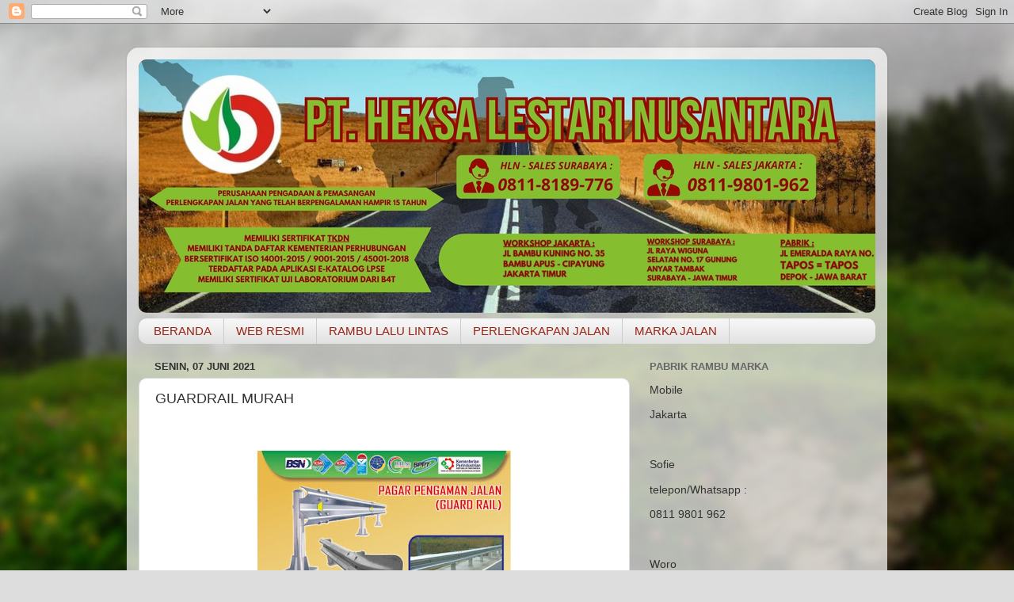

--- FILE ---
content_type: text/html; charset=UTF-8
request_url: http://www.pabrikrambu.com/2021/06/guardrail-murah.html
body_size: 14254
content:
<!DOCTYPE html>
<html class='v2' dir='ltr' lang='id' xmlns='http://www.w3.org/1999/xhtml' xmlns:b='http://www.google.com/2005/gml/b' xmlns:data='http://www.google.com/2005/gml/data' xmlns:expr='http://www.google.com/2005/gml/expr'>
<head>
<link href='https://www.blogger.com/static/v1/widgets/335934321-css_bundle_v2.css' rel='stylesheet' type='text/css'/>
<meta charset='utf-8'/>
<meta content='text/html; charset=UTF-8' http-equiv='Content-Type'/>
<meta content='blogger' name='generator'/>
<link href='http://www.pabrikrambu.com/favicon.ico' rel='icon' type='image/x-icon'/>
<link href='http://www.pabrikrambu.com/2021/06/guardrail-murah.html' rel='canonical'/>
<link href='http://www.pabrikrambu.com/feeds/posts/default' rel='alternate' title='Pabrik Rambu - Atom' type='application/atom+xml'/>
<link href='http://www.pabrikrambu.com/feeds/posts/default?alt=rss' rel='alternate' title='Pabrik Rambu - RSS' type='application/rss+xml'/>
<link href='http://www.blogger.com/feeds/8849699438635203713/posts/default' rel='alternate' title='Pabrik Rambu - Atom' type='application/atom+xml'/>
<link href='http://www.blogger.com/openid-server.g' rel='openid.server'/>
<link href='http://www.pabrikrambu.com/' rel='openid.delegate'/>
<link href='https://blogger.googleusercontent.com/img/b/R29vZ2xl/AVvXsEjvO_TN5VZ3f77zuRyqCNLC6C0f2qvXG9QRpbMqN0wbZJgAatposu8sLXjJkPAyytMYWr3T5bQlI594BLtcve-riKEr10IAMlvd1fnTuHHuRAbHhi-rBT-ftgm-kpbUkPTh2SUsPG4YS00/s72-c/guadrail.jpeg' rel='image_src'/>
<meta content='GUARDRAIL MURAH - Pabrik Rambu' name='description'/>
<title>GUARDRAIL MURAH | Pabrik Rambu</title>
<meta content='index,follow' name='robots'/>
<style id='page-skin-1' type='text/css'><!--
/*-----------------------------------------------
Blogger Template Style
Name:     Picture Window
Designer: Blogger
URL:      www.blogger.com
----------------------------------------------- */
/* Variable definitions
====================
<Variable name="keycolor" description="Main Color" type="color" default="#1a222a"/>
<Variable name="body.background" description="Body Background" type="background"
color="#dddddd" default="#111111 url(//themes.googleusercontent.com/image?id=1OACCYOE0-eoTRTfsBuX1NMN9nz599ufI1Jh0CggPFA_sK80AGkIr8pLtYRpNUKPmwtEa) repeat-x fixed top center"/>
<Group description="Page Text" selector="body">
<Variable name="body.font" description="Font" type="font"
default="normal normal 15px Arial, Tahoma, Helvetica, FreeSans, sans-serif"/>
<Variable name="body.text.color" description="Text Color" type="color" default="#333333"/>
</Group>
<Group description="Backgrounds" selector=".body-fauxcolumns-outer">
<Variable name="body.background.color" description="Outer Background" type="color" default="#296695"/>
<Variable name="header.background.color" description="Header Background" type="color" default="transparent"/>
<Variable name="post.background.color" description="Post Background" type="color" default="#ffffff"/>
</Group>
<Group description="Links" selector=".main-outer">
<Variable name="link.color" description="Link Color" type="color" default="#336699"/>
<Variable name="link.visited.color" description="Visited Color" type="color" default="#6699cc"/>
<Variable name="link.hover.color" description="Hover Color" type="color" default="#33aaff"/>
</Group>
<Group description="Blog Title" selector=".header h1">
<Variable name="header.font" description="Title Font" type="font"
default="normal normal 36px Arial, Tahoma, Helvetica, FreeSans, sans-serif"/>
<Variable name="header.text.color" description="Text Color" type="color" default="#ffffff" />
</Group>
<Group description="Tabs Text" selector=".tabs-inner .widget li a">
<Variable name="tabs.font" description="Font" type="font"
default="normal normal 15px Arial, Tahoma, Helvetica, FreeSans, sans-serif"/>
<Variable name="tabs.text.color" description="Text Color" type="color" default="#ffffff"/>
<Variable name="tabs.selected.text.color" description="Selected Color" type="color" default="#992211"/>
</Group>
<Group description="Tabs Background" selector=".tabs-outer .PageList">
<Variable name="tabs.background.color" description="Background Color" type="color" default="transparent"/>
<Variable name="tabs.selected.background.color" description="Selected Color" type="color" default="transparent"/>
<Variable name="tabs.separator.color" description="Separator Color" type="color" default="transparent"/>
</Group>
<Group description="Post Title" selector="h3.post-title, .comments h4">
<Variable name="post.title.font" description="Title Font" type="font"
default="normal normal 18px Arial, Tahoma, Helvetica, FreeSans, sans-serif"/>
</Group>
<Group description="Date Header" selector=".date-header">
<Variable name="date.header.color" description="Text Color" type="color" default="#333333"/>
</Group>
<Group description="Post" selector=".post">
<Variable name="post.footer.text.color" description="Footer Text Color" type="color" default="#999999"/>
<Variable name="post.border.color" description="Border Color" type="color" default="#dddddd"/>
</Group>
<Group description="Gadgets" selector="h2">
<Variable name="widget.title.font" description="Title Font" type="font"
default="bold normal 13px Arial, Tahoma, Helvetica, FreeSans, sans-serif"/>
<Variable name="widget.title.text.color" description="Title Color" type="color" default="#888888"/>
</Group>
<Group description="Footer" selector=".footer-outer">
<Variable name="footer.text.color" description="Text Color" type="color" default="#cccccc"/>
<Variable name="footer.widget.title.text.color" description="Gadget Title Color" type="color" default="#aaaaaa"/>
</Group>
<Group description="Footer Links" selector=".footer-outer">
<Variable name="footer.link.color" description="Link Color" type="color" default="#99ccee"/>
<Variable name="footer.link.visited.color" description="Visited Color" type="color" default="#77aaee"/>
<Variable name="footer.link.hover.color" description="Hover Color" type="color" default="#33aaff"/>
</Group>
<Variable name="content.margin" description="Content Margin Top" type="length" default="20px" min="0" max="100px"/>
<Variable name="content.padding" description="Content Padding" type="length" default="0" min="0" max="100px"/>
<Variable name="content.background" description="Content Background" type="background"
default="transparent none repeat scroll top left"/>
<Variable name="content.border.radius" description="Content Border Radius" type="length" default="0" min="0" max="100px"/>
<Variable name="content.shadow.spread" description="Content Shadow Spread" type="length" default="0" min="0" max="100px"/>
<Variable name="header.padding" description="Header Padding" type="length" default="0" min="0" max="100px"/>
<Variable name="header.background.gradient" description="Header Gradient" type="url"
default="none"/>
<Variable name="header.border.radius" description="Header Border Radius" type="length" default="0" min="0" max="100px"/>
<Variable name="main.border.radius.top" description="Main Border Radius" type="length" default="20px" min="0" max="100px"/>
<Variable name="footer.border.radius.top" description="Footer Border Radius Top" type="length" default="0" min="0" max="100px"/>
<Variable name="footer.border.radius.bottom" description="Footer Border Radius Bottom" type="length" default="20px" min="0" max="100px"/>
<Variable name="region.shadow.spread" description="Main and Footer Shadow Spread" type="length" default="3px" min="0" max="100px"/>
<Variable name="region.shadow.offset" description="Main and Footer Shadow Offset" type="length" default="1px" min="-50px" max="50px"/>
<Variable name="tabs.background.gradient" description="Tab Background Gradient" type="url" default="none"/>
<Variable name="tab.selected.background.gradient" description="Selected Tab Background" type="url"
default="url(https://resources.blogblog.com/blogblog/data/1kt/transparent/white80.png)"/>
<Variable name="tab.background" description="Tab Background" type="background"
default="transparent url(https://resources.blogblog.com/blogblog/data/1kt/transparent/black50.png) repeat scroll top left"/>
<Variable name="tab.border.radius" description="Tab Border Radius" type="length" default="10px" min="0" max="100px"/>
<Variable name="tab.first.border.radius" description="First Tab Border Radius" type="length" default="10px" min="0" max="100px"/>
<Variable name="tabs.border.radius" description="Tabs Border Radius" type="length" default="0" min="0" max="100px"/>
<Variable name="tabs.spacing" description="Tab Spacing" type="length" default=".25em" min="0" max="10em"/>
<Variable name="tabs.margin.bottom" description="Tab Margin Bottom" type="length" default="0" min="0" max="100px"/>
<Variable name="tabs.margin.sides" description="Tab Margin Sides" type="length" default="20px" min="0" max="100px"/>
<Variable name="main.background" description="Main Background" type="background"
default="transparent url(https://resources.blogblog.com/blogblog/data/1kt/transparent/white80.png) repeat scroll top left"/>
<Variable name="main.padding.sides" description="Main Padding Sides" type="length" default="20px" min="0" max="100px"/>
<Variable name="footer.background" description="Footer Background" type="background"
default="transparent url(https://resources.blogblog.com/blogblog/data/1kt/transparent/black50.png) repeat scroll top left"/>
<Variable name="post.margin.sides" description="Post Margin Sides" type="length" default="-20px" min="-50px" max="50px"/>
<Variable name="post.border.radius" description="Post Border Radius" type="length" default="5px" min="0" max="100px"/>
<Variable name="widget.title.text.transform" description="Widget Title Text Transform" type="string" default="uppercase"/>
<Variable name="mobile.background.overlay" description="Mobile Background Overlay" type="string"
default="transparent none repeat scroll top left"/>
<Variable name="startSide" description="Side where text starts in blog language" type="automatic" default="left"/>
<Variable name="endSide" description="Side where text ends in blog language" type="automatic" default="right"/>
*/
/* Content
----------------------------------------------- */
body {
font: normal normal 15px Arial, Tahoma, Helvetica, FreeSans, sans-serif;
color: #333333;
background: #dddddd url(//themes.googleusercontent.com/image?id=1fupio4xM9eVxyr-k5QC5RiCJlYR35r9dXsp63RKsKt64v33poi2MvnjkX_1MULBY8BsT) repeat-x fixed bottom center;
}
html body .region-inner {
min-width: 0;
max-width: 100%;
width: auto;
}
.content-outer {
font-size: 90%;
}
a:link {
text-decoration:none;
color: #992211;
}
a:visited {
text-decoration:none;
color: #771100;
}
a:hover {
text-decoration:underline;
color: #cc4411;
}
.content-outer {
background: transparent url(https://resources.blogblog.com/blogblog/data/1kt/transparent/white80.png) repeat scroll top left;
-moz-border-radius: 15px;
-webkit-border-radius: 15px;
-goog-ms-border-radius: 15px;
border-radius: 15px;
-moz-box-shadow: 0 0 3px rgba(0, 0, 0, .15);
-webkit-box-shadow: 0 0 3px rgba(0, 0, 0, .15);
-goog-ms-box-shadow: 0 0 3px rgba(0, 0, 0, .15);
box-shadow: 0 0 3px rgba(0, 0, 0, .15);
margin: 30px auto;
}
.content-inner {
padding: 15px;
}
/* Header
----------------------------------------------- */
.header-outer {
background: #992211 url(https://resources.blogblog.com/blogblog/data/1kt/transparent/header_gradient_shade.png) repeat-x scroll top left;
_background-image: none;
color: #ffffff;
-moz-border-radius: 10px;
-webkit-border-radius: 10px;
-goog-ms-border-radius: 10px;
border-radius: 10px;
}
.Header img, .Header #header-inner {
-moz-border-radius: 10px;
-webkit-border-radius: 10px;
-goog-ms-border-radius: 10px;
border-radius: 10px;
}
.header-inner .Header .titlewrapper,
.header-inner .Header .descriptionwrapper {
padding-left: 30px;
padding-right: 30px;
}
.Header h1 {
font: normal normal 36px Arial, Tahoma, Helvetica, FreeSans, sans-serif;
text-shadow: 1px 1px 3px rgba(0, 0, 0, 0.3);
}
.Header h1 a {
color: #ffffff;
}
.Header .description {
font-size: 130%;
}
/* Tabs
----------------------------------------------- */
.tabs-inner {
margin: .5em 0 0;
padding: 0;
}
.tabs-inner .section {
margin: 0;
}
.tabs-inner .widget ul {
padding: 0;
background: #f5f5f5 url(https://resources.blogblog.com/blogblog/data/1kt/transparent/tabs_gradient_shade.png) repeat scroll bottom;
-moz-border-radius: 10px;
-webkit-border-radius: 10px;
-goog-ms-border-radius: 10px;
border-radius: 10px;
}
.tabs-inner .widget li {
border: none;
}
.tabs-inner .widget li a {
display: inline-block;
padding: .5em 1em;
margin-right: 0;
color: #992211;
font: normal normal 15px Arial, Tahoma, Helvetica, FreeSans, sans-serif;
-moz-border-radius: 0 0 0 0;
-webkit-border-top-left-radius: 0;
-webkit-border-top-right-radius: 0;
-goog-ms-border-radius: 0 0 0 0;
border-radius: 0 0 0 0;
background: transparent none no-repeat scroll top left;
border-right: 1px solid #cccccc;
}
.tabs-inner .widget li:first-child a {
padding-left: 1.25em;
-moz-border-radius-topleft: 10px;
-moz-border-radius-bottomleft: 10px;
-webkit-border-top-left-radius: 10px;
-webkit-border-bottom-left-radius: 10px;
-goog-ms-border-top-left-radius: 10px;
-goog-ms-border-bottom-left-radius: 10px;
border-top-left-radius: 10px;
border-bottom-left-radius: 10px;
}
.tabs-inner .widget li.selected a,
.tabs-inner .widget li a:hover {
position: relative;
z-index: 1;
background: #ffffff url(https://resources.blogblog.com/blogblog/data/1kt/transparent/tabs_gradient_shade.png) repeat scroll bottom;
color: #000000;
-moz-box-shadow: 0 0 0 rgba(0, 0, 0, .15);
-webkit-box-shadow: 0 0 0 rgba(0, 0, 0, .15);
-goog-ms-box-shadow: 0 0 0 rgba(0, 0, 0, .15);
box-shadow: 0 0 0 rgba(0, 0, 0, .15);
}
/* Headings
----------------------------------------------- */
h2 {
font: bold normal 13px Arial, Tahoma, Helvetica, FreeSans, sans-serif;
text-transform: uppercase;
color: #666666;
margin: .5em 0;
}
/* Main
----------------------------------------------- */
.main-outer {
background: transparent none repeat scroll top center;
-moz-border-radius: 0 0 0 0;
-webkit-border-top-left-radius: 0;
-webkit-border-top-right-radius: 0;
-webkit-border-bottom-left-radius: 0;
-webkit-border-bottom-right-radius: 0;
-goog-ms-border-radius: 0 0 0 0;
border-radius: 0 0 0 0;
-moz-box-shadow: 0 0 0 rgba(0, 0, 0, .15);
-webkit-box-shadow: 0 0 0 rgba(0, 0, 0, .15);
-goog-ms-box-shadow: 0 0 0 rgba(0, 0, 0, .15);
box-shadow: 0 0 0 rgba(0, 0, 0, .15);
}
.main-inner {
padding: 15px 5px 20px;
}
.main-inner .column-center-inner {
padding: 0 0;
}
.main-inner .column-left-inner {
padding-left: 0;
}
.main-inner .column-right-inner {
padding-right: 0;
}
/* Posts
----------------------------------------------- */
h3.post-title {
margin: 0;
font: normal normal 18px Arial, Tahoma, Helvetica, FreeSans, sans-serif;
}
.comments h4 {
margin: 1em 0 0;
font: normal normal 18px Arial, Tahoma, Helvetica, FreeSans, sans-serif;
}
.date-header span {
color: #333333;
}
.post-outer {
background-color: #ffffff;
border: solid 1px #dddddd;
-moz-border-radius: 10px;
-webkit-border-radius: 10px;
border-radius: 10px;
-goog-ms-border-radius: 10px;
padding: 15px 20px;
margin: 0 -20px 20px;
}
.post-body {
line-height: 1.4;
font-size: 110%;
position: relative;
}
.post-header {
margin: 0 0 1.5em;
color: #999999;
line-height: 1.6;
}
.post-footer {
margin: .5em 0 0;
color: #999999;
line-height: 1.6;
}
#blog-pager {
font-size: 140%
}
#comments .comment-author {
padding-top: 1.5em;
border-top: dashed 1px #ccc;
border-top: dashed 1px rgba(128, 128, 128, .5);
background-position: 0 1.5em;
}
#comments .comment-author:first-child {
padding-top: 0;
border-top: none;
}
.avatar-image-container {
margin: .2em 0 0;
}
/* Comments
----------------------------------------------- */
.comments .comments-content .icon.blog-author {
background-repeat: no-repeat;
background-image: url([data-uri]);
}
.comments .comments-content .loadmore a {
border-top: 1px solid #cc4411;
border-bottom: 1px solid #cc4411;
}
.comments .continue {
border-top: 2px solid #cc4411;
}
/* Widgets
----------------------------------------------- */
.widget ul, .widget #ArchiveList ul.flat {
padding: 0;
list-style: none;
}
.widget ul li, .widget #ArchiveList ul.flat li {
border-top: dashed 1px #ccc;
border-top: dashed 1px rgba(128, 128, 128, .5);
}
.widget ul li:first-child, .widget #ArchiveList ul.flat li:first-child {
border-top: none;
}
.widget .post-body ul {
list-style: disc;
}
.widget .post-body ul li {
border: none;
}
/* Footer
----------------------------------------------- */
.footer-outer {
color:#eeeeee;
background: transparent url(https://resources.blogblog.com/blogblog/data/1kt/transparent/black50.png) repeat scroll top left;
-moz-border-radius: 10px 10px 10px 10px;
-webkit-border-top-left-radius: 10px;
-webkit-border-top-right-radius: 10px;
-webkit-border-bottom-left-radius: 10px;
-webkit-border-bottom-right-radius: 10px;
-goog-ms-border-radius: 10px 10px 10px 10px;
border-radius: 10px 10px 10px 10px;
-moz-box-shadow: 0 0 0 rgba(0, 0, 0, .15);
-webkit-box-shadow: 0 0 0 rgba(0, 0, 0, .15);
-goog-ms-box-shadow: 0 0 0 rgba(0, 0, 0, .15);
box-shadow: 0 0 0 rgba(0, 0, 0, .15);
}
.footer-inner {
padding: 10px 5px 20px;
}
.footer-outer a {
color: #ffffdd;
}
.footer-outer a:visited {
color: #cccc99;
}
.footer-outer a:hover {
color: #ffffff;
}
.footer-outer .widget h2 {
color: #bbbbbb;
}
/* Mobile
----------------------------------------------- */
html body.mobile {
height: auto;
}
html body.mobile {
min-height: 480px;
background-size: 100% auto;
}
.mobile .body-fauxcolumn-outer {
background: transparent none repeat scroll top left;
}
html .mobile .mobile-date-outer, html .mobile .blog-pager {
border-bottom: none;
background: transparent none repeat scroll top center;
margin-bottom: 10px;
}
.mobile .date-outer {
background: transparent none repeat scroll top center;
}
.mobile .header-outer, .mobile .main-outer,
.mobile .post-outer, .mobile .footer-outer {
-moz-border-radius: 0;
-webkit-border-radius: 0;
-goog-ms-border-radius: 0;
border-radius: 0;
}
.mobile .content-outer,
.mobile .main-outer,
.mobile .post-outer {
background: inherit;
border: none;
}
.mobile .content-outer {
font-size: 100%;
}
.mobile-link-button {
background-color: #992211;
}
.mobile-link-button a:link, .mobile-link-button a:visited {
color: #ffffff;
}
.mobile-index-contents {
color: #333333;
}
.mobile .tabs-inner .PageList .widget-content {
background: #ffffff url(https://resources.blogblog.com/blogblog/data/1kt/transparent/tabs_gradient_shade.png) repeat scroll bottom;
color: #000000;
}
.mobile .tabs-inner .PageList .widget-content .pagelist-arrow {
border-left: 1px solid #cccccc;
}

--></style>
<style id='template-skin-1' type='text/css'><!--
body {
min-width: 960px;
}
.content-outer, .content-fauxcolumn-outer, .region-inner {
min-width: 960px;
max-width: 960px;
_width: 960px;
}
.main-inner .columns {
padding-left: 0;
padding-right: 310px;
}
.main-inner .fauxcolumn-center-outer {
left: 0;
right: 310px;
/* IE6 does not respect left and right together */
_width: expression(this.parentNode.offsetWidth -
parseInt("0") -
parseInt("310px") + 'px');
}
.main-inner .fauxcolumn-left-outer {
width: 0;
}
.main-inner .fauxcolumn-right-outer {
width: 310px;
}
.main-inner .column-left-outer {
width: 0;
right: 100%;
margin-left: -0;
}
.main-inner .column-right-outer {
width: 310px;
margin-right: -310px;
}
#layout {
min-width: 0;
}
#layout .content-outer {
min-width: 0;
width: 800px;
}
#layout .region-inner {
min-width: 0;
width: auto;
}
body#layout div.add_widget {
padding: 8px;
}
body#layout div.add_widget a {
margin-left: 32px;
}
--></style>
<style>
    body {background-image:url(\/\/themes.googleusercontent.com\/image?id=1fupio4xM9eVxyr-k5QC5RiCJlYR35r9dXsp63RKsKt64v33poi2MvnjkX_1MULBY8BsT);}
    
@media (max-width: 200px) { body {background-image:url(\/\/themes.googleusercontent.com\/image?id=1fupio4xM9eVxyr-k5QC5RiCJlYR35r9dXsp63RKsKt64v33poi2MvnjkX_1MULBY8BsT&options=w200);}}
@media (max-width: 400px) and (min-width: 201px) { body {background-image:url(\/\/themes.googleusercontent.com\/image?id=1fupio4xM9eVxyr-k5QC5RiCJlYR35r9dXsp63RKsKt64v33poi2MvnjkX_1MULBY8BsT&options=w400);}}
@media (max-width: 800px) and (min-width: 401px) { body {background-image:url(\/\/themes.googleusercontent.com\/image?id=1fupio4xM9eVxyr-k5QC5RiCJlYR35r9dXsp63RKsKt64v33poi2MvnjkX_1MULBY8BsT&options=w800);}}
@media (max-width: 1200px) and (min-width: 801px) { body {background-image:url(\/\/themes.googleusercontent.com\/image?id=1fupio4xM9eVxyr-k5QC5RiCJlYR35r9dXsp63RKsKt64v33poi2MvnjkX_1MULBY8BsT&options=w1200);}}
/* Last tag covers anything over one higher than the previous max-size cap. */
@media (min-width: 1201px) { body {background-image:url(\/\/themes.googleusercontent.com\/image?id=1fupio4xM9eVxyr-k5QC5RiCJlYR35r9dXsp63RKsKt64v33poi2MvnjkX_1MULBY8BsT&options=w1600);}}
  </style>
<link href='https://www.blogger.com/dyn-css/authorization.css?targetBlogID=8849699438635203713&amp;zx=70083344-6126-4abe-876d-dc392571f7aa' media='none' onload='if(media!=&#39;all&#39;)media=&#39;all&#39;' rel='stylesheet'/><noscript><link href='https://www.blogger.com/dyn-css/authorization.css?targetBlogID=8849699438635203713&amp;zx=70083344-6126-4abe-876d-dc392571f7aa' rel='stylesheet'/></noscript>
<meta name='google-adsense-platform-account' content='ca-host-pub-1556223355139109'/>
<meta name='google-adsense-platform-domain' content='blogspot.com'/>

</head>
<body class='loading'>
<div class='navbar section' id='navbar' name='Navbar'><div class='widget Navbar' data-version='1' id='Navbar1'><script type="text/javascript">
    function setAttributeOnload(object, attribute, val) {
      if(window.addEventListener) {
        window.addEventListener('load',
          function(){ object[attribute] = val; }, false);
      } else {
        window.attachEvent('onload', function(){ object[attribute] = val; });
      }
    }
  </script>
<div id="navbar-iframe-container"></div>
<script type="text/javascript" src="https://apis.google.com/js/platform.js"></script>
<script type="text/javascript">
      gapi.load("gapi.iframes:gapi.iframes.style.bubble", function() {
        if (gapi.iframes && gapi.iframes.getContext) {
          gapi.iframes.getContext().openChild({
              url: 'https://www.blogger.com/navbar/8849699438635203713?po\x3d8168912788157651679\x26origin\x3dhttp://www.pabrikrambu.com',
              where: document.getElementById("navbar-iframe-container"),
              id: "navbar-iframe"
          });
        }
      });
    </script><script type="text/javascript">
(function() {
var script = document.createElement('script');
script.type = 'text/javascript';
script.src = '//pagead2.googlesyndication.com/pagead/js/google_top_exp.js';
var head = document.getElementsByTagName('head')[0];
if (head) {
head.appendChild(script);
}})();
</script>
</div></div>
<div class='body-fauxcolumns'>
<div class='fauxcolumn-outer body-fauxcolumn-outer'>
<div class='cap-top'>
<div class='cap-left'></div>
<div class='cap-right'></div>
</div>
<div class='fauxborder-left'>
<div class='fauxborder-right'></div>
<div class='fauxcolumn-inner'>
</div>
</div>
<div class='cap-bottom'>
<div class='cap-left'></div>
<div class='cap-right'></div>
</div>
</div>
</div>
<div class='content'>
<div class='content-fauxcolumns'>
<div class='fauxcolumn-outer content-fauxcolumn-outer'>
<div class='cap-top'>
<div class='cap-left'></div>
<div class='cap-right'></div>
</div>
<div class='fauxborder-left'>
<div class='fauxborder-right'></div>
<div class='fauxcolumn-inner'>
</div>
</div>
<div class='cap-bottom'>
<div class='cap-left'></div>
<div class='cap-right'></div>
</div>
</div>
</div>
<div class='content-outer'>
<div class='content-cap-top cap-top'>
<div class='cap-left'></div>
<div class='cap-right'></div>
</div>
<div class='fauxborder-left content-fauxborder-left'>
<div class='fauxborder-right content-fauxborder-right'></div>
<div class='content-inner'>
<header>
<div class='header-outer'>
<div class='header-cap-top cap-top'>
<div class='cap-left'></div>
<div class='cap-right'></div>
</div>
<div class='fauxborder-left header-fauxborder-left'>
<div class='fauxborder-right header-fauxborder-right'></div>
<div class='region-inner header-inner'>
<div class='header section' id='header' name='Tajuk'><div class='widget Header' data-version='1' id='Header1'>
<div id='header-inner'>
<a href='http://www.pabrikrambu.com/' style='display: block'>
<img alt='Pabrik Rambu' height='320px; ' id='Header1_headerimg' src='https://blogger.googleusercontent.com/img/a/AVvXsEhPy1t9kDg7N_ifr3U9uGCKVta11aoFuz6DrX_73Sil7ix4biG9DBn1DRyheRdvLBD8KoD1h3VFm3BzDIh3jbL545OPkbt2W86TvhX8RyJCvhc15m5yR4G_oXRaOeMqF3_6o76JRXPG4Mqvxwt_KtPpdoVWUpE1D2_Sduc26Nz-nqZ3716SNWqhvTNDhj8=s959' style='display: block' width='959px; '/>
</a>
</div>
</div></div>
</div>
</div>
<div class='header-cap-bottom cap-bottom'>
<div class='cap-left'></div>
<div class='cap-right'></div>
</div>
</div>
</header>
<div class='tabs-outer'>
<div class='tabs-cap-top cap-top'>
<div class='cap-left'></div>
<div class='cap-right'></div>
</div>
<div class='fauxborder-left tabs-fauxborder-left'>
<div class='fauxborder-right tabs-fauxborder-right'></div>
<div class='region-inner tabs-inner'>
<div class='tabs section' id='crosscol' name='Seluruh Kolom'><div class='widget PageList' data-version='1' id='PageList2'>
<h2>RAMBU MARKA</h2>
<div class='widget-content'>
<ul>
<li>
<a href='http://www.pabrikrambu.com/'>BERANDA</a>
</li>
<li>
<a href='http://rambumarka.com'>WEB RESMI</a>
</li>
<li>
<a href='http://www.pabrikrambu.com/p/rambu-lalu-lintas.html'>RAMBU LALU LINTAS </a>
</li>
<li>
<a href='http://www.pabrikrambu.com/p/perlengkapan-jalan.html'>PERLENGKAPAN JALAN </a>
</li>
<li>
<a href='http://www.pabrikrambu.com/p/markah-jalan.html'>MARKA JALAN</a>
</li>
</ul>
<div class='clear'></div>
</div>
</div></div>
<div class='tabs no-items section' id='crosscol-overflow' name='Cross-Column 2'></div>
</div>
</div>
<div class='tabs-cap-bottom cap-bottom'>
<div class='cap-left'></div>
<div class='cap-right'></div>
</div>
</div>
<div class='main-outer'>
<div class='main-cap-top cap-top'>
<div class='cap-left'></div>
<div class='cap-right'></div>
</div>
<div class='fauxborder-left main-fauxborder-left'>
<div class='fauxborder-right main-fauxborder-right'></div>
<div class='region-inner main-inner'>
<div class='columns fauxcolumns'>
<div class='fauxcolumn-outer fauxcolumn-center-outer'>
<div class='cap-top'>
<div class='cap-left'></div>
<div class='cap-right'></div>
</div>
<div class='fauxborder-left'>
<div class='fauxborder-right'></div>
<div class='fauxcolumn-inner'>
</div>
</div>
<div class='cap-bottom'>
<div class='cap-left'></div>
<div class='cap-right'></div>
</div>
</div>
<div class='fauxcolumn-outer fauxcolumn-left-outer'>
<div class='cap-top'>
<div class='cap-left'></div>
<div class='cap-right'></div>
</div>
<div class='fauxborder-left'>
<div class='fauxborder-right'></div>
<div class='fauxcolumn-inner'>
</div>
</div>
<div class='cap-bottom'>
<div class='cap-left'></div>
<div class='cap-right'></div>
</div>
</div>
<div class='fauxcolumn-outer fauxcolumn-right-outer'>
<div class='cap-top'>
<div class='cap-left'></div>
<div class='cap-right'></div>
</div>
<div class='fauxborder-left'>
<div class='fauxborder-right'></div>
<div class='fauxcolumn-inner'>
</div>
</div>
<div class='cap-bottom'>
<div class='cap-left'></div>
<div class='cap-right'></div>
</div>
</div>
<!-- corrects IE6 width calculation -->
<div class='columns-inner'>
<div class='column-center-outer'>
<div class='column-center-inner'>
<div class='main section' id='main' name='Utama'><div class='widget Blog' data-version='1' id='Blog1'>
<div class='blog-posts hfeed'>

          <div class="date-outer">
        
<h2 class='date-header'><span>Senin, 07 Juni 2021</span></h2>

          <div class="date-posts">
        
<div class='post-outer'>
<div class='post hentry uncustomized-post-template' itemprop='blogPost' itemscope='itemscope' itemtype='http://schema.org/BlogPosting'>
<meta content='https://blogger.googleusercontent.com/img/b/R29vZ2xl/AVvXsEjvO_TN5VZ3f77zuRyqCNLC6C0f2qvXG9QRpbMqN0wbZJgAatposu8sLXjJkPAyytMYWr3T5bQlI594BLtcve-riKEr10IAMlvd1fnTuHHuRAbHhi-rBT-ftgm-kpbUkPTh2SUsPG4YS00/s320/guadrail.jpeg' itemprop='image_url'/>
<meta content='8849699438635203713' itemprop='blogId'/>
<meta content='8168912788157651679' itemprop='postId'/>
<a name='8168912788157651679'></a>
<h3 class='post-title entry-title' itemprop='name'>
GUARDRAIL MURAH
</h3>
<div class='post-header'>
<div class='post-header-line-1'></div>
</div>
<div class='post-body entry-content' id='post-body-8168912788157651679' itemprop='description articleBody'>
<p>&nbsp;</p><div class="separator" style="clear: both; text-align: center;"><a href="https://blogger.googleusercontent.com/img/b/R29vZ2xl/AVvXsEjvO_TN5VZ3f77zuRyqCNLC6C0f2qvXG9QRpbMqN0wbZJgAatposu8sLXjJkPAyytMYWr3T5bQlI594BLtcve-riKEr10IAMlvd1fnTuHHuRAbHhi-rBT-ftgm-kpbUkPTh2SUsPG4YS00/s573/guadrail.jpeg" style="margin-left: 1em; margin-right: 1em;"><img border="0" data-original-height="541" data-original-width="573" src="https://blogger.googleusercontent.com/img/b/R29vZ2xl/AVvXsEjvO_TN5VZ3f77zuRyqCNLC6C0f2qvXG9QRpbMqN0wbZJgAatposu8sLXjJkPAyytMYWr3T5bQlI594BLtcve-riKEr10IAMlvd1fnTuHHuRAbHhi-rBT-ftgm-kpbUkPTh2SUsPG4YS00/s320/guadrail.jpeg" width="320" /></a></div><br /><p></p><p style="background-color: white; box-sizing: border-box; color: #444444; font-family: Cantarell; font-size: 18px; margin-bottom: 1rem; margin-top: 1.25em; overflow-wrap: break-word;"></p><a name="more"></a><br />Guardrail atau yang biasa disebut sebagai pagar pembatas Jalan / pelindung Kendaraan, Guardrail ini terbuat dari besi atau baja dan digunakan sebagai pagar pada jalan yang berbahaya seperti jalan toll,pegunungan,sungai,atau jurang.<p></p><p style="background-color: white; box-sizing: border-box; font-family: Cantarell; font-size: 18px; margin-bottom: 1rem; margin-top: 1.25em; overflow-wrap: break-word;">Pagar pembatas jalan ini memiliki fungsi utama sebagai peredam energi kinetik jika sebuah kendaraan menabrak pembatas jalan. Redaman energi kinetik ini membuat mobil paling tidak terbalik atau terpelanting jauh dari lokasi kecelakaan. Guardrail terbuat dari lempengan baja agar tidak terpengaruh dengan cuaca ekstrim, serta tahan terhadap panas matahari dan air hujan.&nbsp;</p><div class="separator" style="clear: both; text-align: center;"><a href="https://www.google.com/maps/place/Pabrik+Rambu/@-6.3096831,106.8981785,15z/data=!4m5!3m4!1s0x0:0x58906d0938d98c11!8m2!3d-6.3096939!4d106.8982151" style="margin-left: 1em; margin-right: 1em;"><img border="0" data-original-height="545" data-original-width="1280" src="https://blogger.googleusercontent.com/img/b/R29vZ2xl/AVvXsEjTK5fCQw90JV-SU_iBWn6ecu0JEp5Zy41u9MsdAesiuFrUxlzd1x6u2wYY1Gz4L5Jb-3r5VUsbguEKtD-O5pDElKr3aXpktKPFwn4OwxtJ6dWGmu76RKq6ckS2aZ0HbQwfs7BER4FYKI4/s320/WhatsApp+Image+2020-09-01+at+14.14.24.jpeg" width="320" /></a></div><br /><div class="wp-block-image" style="background-color: white; box-sizing: border-box; color: #444444; font-family: Cantarell; font-size: 18px; margin-bottom: 1em;"><br /></div><p style="background-color: white; box-sizing: border-box; font-family: Cantarell; font-size: 18px; margin-bottom: 1rem; margin-top: 1.25em; overflow-wrap: break-word;">untuk info&nbsp;<a href="https://rambumurah.com/perlengkapan-jalan-rambu-lalu-lintas/jual-guardrail/" style="background-color: transparent; box-sizing: border-box; transition: color 0.3s ease 0s;">harga&nbsp;</a>produk dan pemesanan dapat menghubungi kontak kami di bawah ini :</p><p style="background-color: white; box-sizing: border-box; font-family: Cantarell; font-size: 18px; margin-bottom: 1rem; margin-top: 1.25em; overflow-wrap: break-word;"><span face="Roboto, Arial, sans-serif" style="color: #3c4043; font-size: 14px; letter-spacing: 0.2px;">Mobile</span><br style="-webkit-tap-highlight-color: transparent; color: #3c4043; font-family: Roboto, Arial, sans-serif; font-size: 14px; letter-spacing: 0.2px;" /><br style="-webkit-tap-highlight-color: transparent; color: #3c4043; font-family: Roboto, Arial, sans-serif; font-size: 14px; letter-spacing: 0.2px;" /><span face="Roboto, Arial, sans-serif" style="color: #3c4043; font-size: 14px; letter-spacing: 0.2px;">Jakarta</span><br style="-webkit-tap-highlight-color: transparent; color: #3c4043; font-family: Roboto, Arial, sans-serif; font-size: 14px; letter-spacing: 0.2px;" /><br style="-webkit-tap-highlight-color: transparent; color: #3c4043; font-family: Roboto, Arial, sans-serif; font-size: 14px; letter-spacing: 0.2px;" /><span face="Roboto, Arial, sans-serif" style="color: #3c4043; font-size: 14px; letter-spacing: 0.2px;">Sofie</span><br style="-webkit-tap-highlight-color: transparent; color: #3c4043; font-family: Roboto, Arial, sans-serif; font-size: 14px; letter-spacing: 0.2px;" /><span face="Roboto, Arial, sans-serif" style="color: #3c4043; font-size: 14px; letter-spacing: 0.2px;">telepon/Whatsapp : 0811 9801 962</span><br style="-webkit-tap-highlight-color: transparent; color: #3c4043; font-family: Roboto, Arial, sans-serif; font-size: 14px; letter-spacing: 0.2px;" /><br style="-webkit-tap-highlight-color: transparent; color: #3c4043; font-family: Roboto, Arial, sans-serif; font-size: 14px; letter-spacing: 0.2px;" /><span>Woro</span><br style="box-sizing: border-box;" /><span style="font-family: &quot;Times New Roman&quot;; font-size: medium;">telepon/Whatsapp :</span><br style="box-sizing: inherit; font-family: -apple-system, BlinkMacSystemFont, &quot;Segoe UI&quot;, Roboto, Oxygen-Sans, Ubuntu, Cantarell, &quot;Helvetica Neue&quot;, sans-serif; font-size: medium;" /><span style="font-family: &quot;Times New Roman&quot;; font-size: medium;">0811 819 775</span><br style="-webkit-tap-highlight-color: transparent; color: #3c4043; font-family: Roboto, Arial, sans-serif; font-size: 14px; letter-spacing: 0.2px;" /><br style="-webkit-tap-highlight-color: transparent; color: #3c4043; font-family: Roboto, Arial, sans-serif; font-size: 14px; letter-spacing: 0.2px;" /><span face="Roboto, Arial, sans-serif" style="color: #3c4043; font-size: 14px; letter-spacing: 0.2px;">Ary</span><br style="-webkit-tap-highlight-color: transparent; color: #3c4043; font-family: Roboto, Arial, sans-serif; font-size: 14px; letter-spacing: 0.2px;" /><span face="Roboto, Arial, sans-serif" style="color: #3c4043; font-size: 14px; letter-spacing: 0.2px;">0813 2259 4939</span><br style="-webkit-tap-highlight-color: transparent; color: #3c4043; font-family: Roboto, Arial, sans-serif; font-size: 14px; letter-spacing: 0.2px;" /><span face="Roboto, Arial, sans-serif" style="color: #3c4043; font-size: 14px; letter-spacing: 0.2px;">0878 8403 6717</span><br style="-webkit-tap-highlight-color: transparent; color: #3c4043; font-family: Roboto, Arial, sans-serif; font-size: 14px; letter-spacing: 0.2px;" /><span face="Roboto, Arial, sans-serif" style="color: #3c4043; font-size: 14px; letter-spacing: 0.2px;">Whatsapp : 0878 8403 6717</span><br style="-webkit-tap-highlight-color: transparent; color: #3c4043; font-family: Roboto, Arial, sans-serif; font-size: 14px; letter-spacing: 0.2px;" /><br style="-webkit-tap-highlight-color: transparent; color: #3c4043; font-family: Roboto, Arial, sans-serif; font-size: 14px; letter-spacing: 0.2px;" /><span face="Roboto, Arial, sans-serif" style="color: #3c4043; font-size: 14px; letter-spacing: 0.2px;">Surabaya</span><br style="-webkit-tap-highlight-color: transparent; color: #3c4043; font-family: Roboto, Arial, sans-serif; font-size: 14px; letter-spacing: 0.2px;" /><br style="-webkit-tap-highlight-color: transparent; color: #3c4043; font-family: Roboto, Arial, sans-serif; font-size: 14px; letter-spacing: 0.2px;" /><span face="Roboto, Arial, sans-serif" style="color: #3c4043; font-size: 14px; letter-spacing: 0.2px;">Herdi</span><br style="-webkit-tap-highlight-color: transparent; color: #3c4043; font-family: Roboto, Arial, sans-serif; font-size: 14px; letter-spacing: 0.2px;" /><span face="Roboto, Arial, sans-serif" style="color: #3c4043; font-size: 14px; letter-spacing: 0.2px;">0811-8189-776</span></p><p style="background-color: white; box-sizing: border-box; font-family: Cantarell; font-size: 18px; margin-bottom: 1rem; margin-top: 1.25em; overflow-wrap: break-word;">Baca Juga :&nbsp;<a href="http://jualrambulalulintas.com/" rel="noreferrer noopener" style="background-color: transparent; box-sizing: border-box; transition: color 0.3s ease 0s;" target="_blank">JUAL RAMBU LALU LINTAS MURAH</a></p>
<div style='clear: both;'></div>
</div>
<div class='post-footer'>
<div class='post-footer-line post-footer-line-1'>
<span class='post-author vcard'>
</span>
<span class='post-timestamp'>
di
<meta content='http://www.pabrikrambu.com/2021/06/guardrail-murah.html' itemprop='url'/>
<a class='timestamp-link' href='http://www.pabrikrambu.com/2021/06/guardrail-murah.html' rel='bookmark' title='permanent link'><abbr class='published' itemprop='datePublished' title='2021-06-07T02:34:00-07:00'>Juni 07, 2021</abbr></a>
</span>
<span class='post-comment-link'>
</span>
<span class='post-icons'>
<span class='item-control blog-admin pid-617037933'>
<a href='https://www.blogger.com/post-edit.g?blogID=8849699438635203713&postID=8168912788157651679&from=pencil' title='Edit Entri'>
<img alt='' class='icon-action' height='18' src='https://resources.blogblog.com/img/icon18_edit_allbkg.gif' width='18'/>
</a>
</span>
</span>
<div class='post-share-buttons goog-inline-block'>
<a class='goog-inline-block share-button sb-email' href='https://www.blogger.com/share-post.g?blogID=8849699438635203713&postID=8168912788157651679&target=email' target='_blank' title='Kirimkan Ini lewat Email'><span class='share-button-link-text'>Kirimkan Ini lewat Email</span></a><a class='goog-inline-block share-button sb-blog' href='https://www.blogger.com/share-post.g?blogID=8849699438635203713&postID=8168912788157651679&target=blog' onclick='window.open(this.href, "_blank", "height=270,width=475"); return false;' target='_blank' title='BlogThis!'><span class='share-button-link-text'>BlogThis!</span></a><a class='goog-inline-block share-button sb-twitter' href='https://www.blogger.com/share-post.g?blogID=8849699438635203713&postID=8168912788157651679&target=twitter' target='_blank' title='Bagikan ke X'><span class='share-button-link-text'>Bagikan ke X</span></a><a class='goog-inline-block share-button sb-facebook' href='https://www.blogger.com/share-post.g?blogID=8849699438635203713&postID=8168912788157651679&target=facebook' onclick='window.open(this.href, "_blank", "height=430,width=640"); return false;' target='_blank' title='Berbagi ke Facebook'><span class='share-button-link-text'>Berbagi ke Facebook</span></a><a class='goog-inline-block share-button sb-pinterest' href='https://www.blogger.com/share-post.g?blogID=8849699438635203713&postID=8168912788157651679&target=pinterest' target='_blank' title='Bagikan ke Pinterest'><span class='share-button-link-text'>Bagikan ke Pinterest</span></a>
</div>
</div>
<div class='post-footer-line post-footer-line-2'>
<span class='post-labels'>
Label:
<a href='http://www.pabrikrambu.com/search/label/guardrail' rel='tag'>guardrail</a>,
<a href='http://www.pabrikrambu.com/search/label/guardrail%20murah' rel='tag'>guardrail murah</a>,
<a href='http://www.pabrikrambu.com/search/label/jual%20guardrail' rel='tag'>jual guardrail</a>,
<a href='http://www.pabrikrambu.com/search/label/jual%20pagar%20pengaman%20jalan' rel='tag'>jual pagar pengaman jalan</a>,
<a href='http://www.pabrikrambu.com/search/label/pabrik%20guardrail' rel='tag'>pabrik guardrail</a>
</span>
</div>
<div class='post-footer-line post-footer-line-3'>
<span class='post-location'>
</span>
</div>
</div>
</div>
<div class='comments' id='comments'>
<a name='comments'></a>
<h4>Tidak ada komentar:</h4>
<div id='Blog1_comments-block-wrapper'>
<dl class='avatar-comment-indent' id='comments-block'>
</dl>
</div>
<p class='comment-footer'>
<div class='comment-form'>
<a name='comment-form'></a>
<h4 id='comment-post-message'>Posting Komentar</h4>
<p>
</p>
<a href='https://www.blogger.com/comment/frame/8849699438635203713?po=8168912788157651679&hl=id&saa=85391&origin=http://www.pabrikrambu.com' id='comment-editor-src'></a>
<iframe allowtransparency='true' class='blogger-iframe-colorize blogger-comment-from-post' frameborder='0' height='410px' id='comment-editor' name='comment-editor' src='' width='100%'></iframe>
<script src='https://www.blogger.com/static/v1/jsbin/2830521187-comment_from_post_iframe.js' type='text/javascript'></script>
<script type='text/javascript'>
      BLOG_CMT_createIframe('https://www.blogger.com/rpc_relay.html');
    </script>
</div>
</p>
</div>
</div>

        </div></div>
      
</div>
<div class='blog-pager' id='blog-pager'>
<span id='blog-pager-newer-link'>
<a class='blog-pager-newer-link' href='http://www.pabrikrambu.com/2021/06/convex-mirror-si-cermin-tikungan.html' id='Blog1_blog-pager-newer-link' title='Posting Lebih Baru'>Posting Lebih Baru</a>
</span>
<span id='blog-pager-older-link'>
<a class='blog-pager-older-link' href='http://www.pabrikrambu.com/2021/05/jual-rantai-plastik-25m.html' id='Blog1_blog-pager-older-link' title='Posting Lama'>Posting Lama</a>
</span>
<a class='home-link' href='http://www.pabrikrambu.com/'>Beranda</a>
</div>
<div class='clear'></div>
<div class='post-feeds'>
<div class='feed-links'>
Langganan:
<a class='feed-link' href='http://www.pabrikrambu.com/feeds/8168912788157651679/comments/default' target='_blank' type='application/atom+xml'>Posting Komentar (Atom)</a>
</div>
</div>
</div></div>
</div>
</div>
<div class='column-left-outer'>
<div class='column-left-inner'>
<aside>
</aside>
</div>
</div>
<div class='column-right-outer'>
<div class='column-right-inner'>
<aside>
<div class='sidebar section' id='sidebar-right-1'><div class='widget Text' data-version='1' id='Text1'>
<h2 class='title'>PABRIK RAMBU MARKA</h2>
<div class='widget-content'>
<p>Mobile</p><p>Jakarta</p><p><br /></p><p>Sofie</p><p>telepon/Whatsapp :</p><p>0811 9801 962</p><p><br /></p><p>Woro</p><p>telepon/WhatsApp :</p><p>0811 819 775</p><p><br /></p><p>Ary</p><p>0813 2259 4939</p><p>0878 8403 6717</p><p>Whatsapp : 0878 8403 6717</p><p><br /></p><p>Surabaya</p><p><br /></p><p>Herdi</p><p>0811-8189-776</p>
</div>
<div class='clear'></div>
</div><div class='widget Image' data-version='1' id='Image1'>
<h2>PABRIK RAMBU</h2>
<div class='widget-content'>
<a href='http://rambumarka.com'>
<img alt='PABRIK RAMBU' height='189' id='Image1_img' src='https://blogger.googleusercontent.com/img/b/R29vZ2xl/AVvXsEgLmqwDhXMxDXGY1zIMPqVkey1Rhot5qOHzNFEXPUnoDiJafNTWGzG8yGbToCrMtS0Z7meZqHhpDYWdfy0dUOYMFZ6LGZ3G-Vq7BzMH0d30otewkPjzeKd3mPwBGWIZ9bItLsj0n3xoEtI/s200/rambu+-+Copy+%25282%2529.jpeg' width='200'/>
</a>
<br/>
</div>
<div class='clear'></div>
</div><div class='widget Image' data-version='1' id='Image5'>
<h2>PABRIK CAT MARKA JALAN</h2>
<div class='widget-content'>
<a href='http://rambumarka.com'>
<img alt='PABRIK CAT MARKA JALAN' height='189' id='Image5_img' src='https://blogger.googleusercontent.com/img/b/R29vZ2xl/AVvXsEggT2uZxCMwuH3A-whRK1f_ympW0bj6iGP8VNNRb84GJht0roRruNrcqCyPL7mRVrgd8fvm4B57jOxStxO7fF0kkG2ldR8KQZAGhsxES0pWZSTd1VC4ILgHlrRCqO__iv_fbsiwZMZtBnE/s200/pabrik+cat+marka+jalan.jpeg' width='200'/>
</a>
<br/>
</div>
<div class='clear'></div>
</div><div class='widget Image' data-version='1' id='Image2'>
<h2>CERMIN TIKUNGAN</h2>
<div class='widget-content'>
<a href='http://rambumarka.blogspot.com'>
<img alt='CERMIN TIKUNGAN' height='189' id='Image2_img' src='https://blogger.googleusercontent.com/img/b/R29vZ2xl/AVvXsEiVQXhyMeo7DL_AEzDx9-1NiAToq_Hk6NZMbHH_s8MwIDM4MQbQDi-b82N2BArbxm6HnNa2OqbT6E2XhsEqdwuRXCQI1gC8f3RL2eHQ3EVo2z6NMDynT01GSeCAfWQvWlfAevx0UaT_idw/s200/CERMIN+TIKUNGAN.jpeg' width='200'/>
</a>
<br/>
</div>
<div class='clear'></div>
</div><div class='widget Image' data-version='1' id='Image9'>
<h2>LAMPU PJU</h2>
<div class='widget-content'>
<a href='http://rambumarka.blogspot.com'>
<img alt='LAMPU PJU' height='189' id='Image9_img' src='https://blogger.googleusercontent.com/img/b/R29vZ2xl/AVvXsEgAqOqgL6_WM7xJsL4HNxHS2Jw1CHLqAm4qlXkdB1Hh9OdI2AHqBdzI8_NrzpOIs_XbbSf7zLVZVLfmggCcWYSiC8l1lNPi_iEc_lsPmk5zBJqixESAtBzj26TAe6LPYt2mZl5TVhG592c/s200/lampu+pju+solar+cell.jpeg' width='200'/>
</a>
<br/>
</div>
<div class='clear'></div>
</div><div class='widget Image' data-version='1' id='Image10'>
<h2>DELINEATOR BESI</h2>
<div class='widget-content'>
<a href='http://rambumarka.com'>
<img alt='DELINEATOR BESI' height='189' id='Image10_img' src='https://blogger.googleusercontent.com/img/b/R29vZ2xl/AVvXsEhYQv8Br3BXHQ49xuVxpqZb7K8mkPn91uwe9h3o6QrzkfK6f5OdM9iLUyWftP9Hy1tBLqgDJ91pX3eNM20R_rUNxQHGiMu2FY3v0tbUfNBV_3zNYTb8YsFcRoqifHh-dtSUXv6xJpcrEXc/s200/delineator+besi.jpeg' width='200'/>
</a>
<br/>
</div>
<div class='clear'></div>
</div><div class='widget Image' data-version='1' id='Image11'>
<h2>DELINEATOR PLASTIK</h2>
<div class='widget-content'>
<a href='http://rambumarka.com'>
<img alt='DELINEATOR PLASTIK' height='189' id='Image11_img' src='https://blogger.googleusercontent.com/img/b/R29vZ2xl/AVvXsEhR0ovPNxotaqx0so3kRoqCVCGp8cWhU8uqmHWL6XZsD1QdHAOcO6wpA5VhdFuT8sY5kztXWFDzE-BjEsgzMnfDDWxkqBOwkb-QB-zdkJurxsyDrPLC4Z4vlUH_frAjmTQ1Z5Kul_qRN0A/s200/delineator+125cm.jpeg' width='200'/>
</a>
<br/>
</div>
<div class='clear'></div>
</div><div class='widget Image' data-version='1' id='Image8'>
<h2>TRAFFIC LIGHT</h2>
<div class='widget-content'>
<a href='http://rambumarka.blogspot.com'>
<img alt='TRAFFIC LIGHT' height='189' id='Image8_img' src='https://blogger.googleusercontent.com/img/b/R29vZ2xl/AVvXsEiO1nOpl63Xjmu5jYkBrU1RFmdfZDe8V-7s601utew1pI2ClBuXnnMjN__jk26s9WH2Yydzkb_UlTSmoOp29av0Qqjxqx-ts1esyuV0aVlrTz9sgUQ_GSlzA9VK1DTM8cWMPBgDCdgSkEU/s200/traffic+light.jpeg' width='200'/>
</a>
<br/>
</div>
<div class='clear'></div>
</div><div class='widget Image' data-version='1' id='Image4'>
<h2>PAKU MARKA JALAN</h2>
<div class='widget-content'>
<a href='http://rambumarka.com'>
<img alt='PAKU MARKA JALAN' height='189' id='Image4_img' src='https://blogger.googleusercontent.com/img/b/R29vZ2xl/AVvXsEhde6x5TpNA1_2uciSCwOF4KYewCbuchEOpDEa_7rcnohkDWvaAz3TMTtXhzGvhhgp0J3yuq10y85ct_gIADjnTwjgLTRdS9EOzJKo-RERt5XlEW66abMHXvzvG4dkP-vYcdgfxteVTFBc/s200/paku+marka+solar+cell.jpeg' width='200'/>
</a>
<br/>
</div>
<div class='clear'></div>
</div><div class='widget Image' data-version='1' id='Image12'>
<h2>TRAFFIC CONE</h2>
<div class='widget-content'>
<a href='http://rambumarka.com'>
<img alt='TRAFFIC CONE' height='189' id='Image12_img' src='https://blogger.googleusercontent.com/img/b/R29vZ2xl/AVvXsEhY4R_Cy7XfLtkTKPaXNRJsyuTEVze8886NLXvvZ_DXCbU5S9B05NoxMvia_r660bU4zzSaAUl0D4lz-zwdolO_0VZJcf8GmWl1GEtPVdncD48X2EKbVqEKohpYjLRvqljXdBbL-he4k9s/s200/KERUCUT+LALU+LINTAS+75CM.jpeg' width='200'/>
</a>
<br/>
</div>
<div class='clear'></div>
</div><div class='widget Image' data-version='1' id='Image3'>
<h2>ROAD BARRIER MARVEL</h2>
<div class='widget-content'>
<a href='http://rambumarka.blogspot.com'>
<img alt='ROAD BARRIER MARVEL' height='189' id='Image3_img' src='https://blogger.googleusercontent.com/img/b/R29vZ2xl/AVvXsEjxA_EuvQl2Pw44Ce7q90LE9Szn59gLo8oOD3iupzbO17qGT7F52aeVm27tFU5_nIedJcGXBGQ7jdaOWKzraYBcXf4qcBOno7-LC8q_dq4hJuORM1hGpISMph-YF-2tGywz2NVPOILdvOg/s200/road+barrier+marvel.jpeg' width='200'/>
</a>
<br/>
</div>
<div class='clear'></div>
</div><div class='widget Image' data-version='1' id='Image7'>
<h2>ROAD BARRIER SHARK</h2>
<div class='widget-content'>
<a href='http://rambumarka.blogspot.com'>
<img alt='ROAD BARRIER SHARK' height='189' id='Image7_img' src='https://blogger.googleusercontent.com/img/b/R29vZ2xl/AVvXsEh679ldyQPjJ7zC-hXkphY5NpsRHrrCunFympJVdkMlGuLuMrIB0LpsJsu8kjcSUj-M72gEuf3n1QmJ33PL6cS3DySr6aJauut05h34qqIZ-Rdc6_vMhgoeSbXJJS4Q2lWHUxb_yeSj-OU/s200/road+barrier+shark.jpeg' width='200'/>
</a>
<br/>
</div>
<div class='clear'></div>
</div><div class='widget Image' data-version='1' id='Image6'>
<h2>ROAD BARRIER TANAGA</h2>
<div class='widget-content'>
<a href='http://rambumarka.blogspot.com'>
<img alt='ROAD BARRIER TANAGA' height='189' id='Image6_img' src='https://blogger.googleusercontent.com/img/b/R29vZ2xl/AVvXsEhe9UzWp65U-7payyiXHGBWoZY31mYVUTnOvECqL8_TIiBIy30yZl5r3uPVDATiVgfailwTY-L5jC9eXaJone-aae2MrryKo7oWYB5hTOHkjPwPnSggyx8TkE8VtT3TOcty5UvJREGMUjs/s200/road+barrier+tanaga.jpeg' width='200'/>
</a>
<br/>
</div>
<div class='clear'></div>
</div><div class='widget Profile' data-version='1' id='Profile1'>
<h2>Mengenai Saya</h2>
<div class='widget-content'>
<dl class='profile-datablock'>
<dt class='profile-data'>
<a class='profile-name-link g-profile' href='https://www.blogger.com/profile/03112689459250089102' rel='author' style='background-image: url(//www.blogger.com/img/logo-16.png);'>
Pabrik Rambu
</a>
</dt>
</dl>
<a class='profile-link' href='https://www.blogger.com/profile/03112689459250089102' rel='author'>Lihat profil lengkapku</a>
<div class='clear'></div>
</div>
</div></div>
<table border='0' cellpadding='0' cellspacing='0' class='section-columns columns-2'>
<tbody>
<tr>
<td class='first columns-cell'>
<div class='sidebar no-items section' id='sidebar-right-2-1'></div>
</td>
<td class='columns-cell'>
<div class='sidebar no-items section' id='sidebar-right-2-2'></div>
</td>
</tr>
</tbody>
</table>
<div class='sidebar section' id='sidebar-right-3'><div class='widget BlogArchive' data-version='1' id='BlogArchive1'>
<h2>Arsip Blog</h2>
<div class='widget-content'>
<div id='ArchiveList'>
<div id='BlogArchive1_ArchiveList'>
<ul class='flat'>
<li class='archivedate'>
<a href='http://www.pabrikrambu.com/2024/08/'>Agustus 2024</a> (2)
      </li>
<li class='archivedate'>
<a href='http://www.pabrikrambu.com/2024/07/'>Juli 2024</a> (4)
      </li>
<li class='archivedate'>
<a href='http://www.pabrikrambu.com/2024/06/'>Juni 2024</a> (1)
      </li>
<li class='archivedate'>
<a href='http://www.pabrikrambu.com/2022/11/'>November 2022</a> (4)
      </li>
<li class='archivedate'>
<a href='http://www.pabrikrambu.com/2022/10/'>Oktober 2022</a> (2)
      </li>
<li class='archivedate'>
<a href='http://www.pabrikrambu.com/2022/09/'>September 2022</a> (4)
      </li>
<li class='archivedate'>
<a href='http://www.pabrikrambu.com/2022/06/'>Juni 2022</a> (15)
      </li>
<li class='archivedate'>
<a href='http://www.pabrikrambu.com/2022/05/'>Mei 2022</a> (8)
      </li>
<li class='archivedate'>
<a href='http://www.pabrikrambu.com/2022/04/'>April 2022</a> (11)
      </li>
<li class='archivedate'>
<a href='http://www.pabrikrambu.com/2022/03/'>Maret 2022</a> (17)
      </li>
<li class='archivedate'>
<a href='http://www.pabrikrambu.com/2022/02/'>Februari 2022</a> (10)
      </li>
<li class='archivedate'>
<a href='http://www.pabrikrambu.com/2022/01/'>Januari 2022</a> (14)
      </li>
<li class='archivedate'>
<a href='http://www.pabrikrambu.com/2021/12/'>Desember 2021</a> (17)
      </li>
<li class='archivedate'>
<a href='http://www.pabrikrambu.com/2021/11/'>November 2021</a> (14)
      </li>
<li class='archivedate'>
<a href='http://www.pabrikrambu.com/2021/10/'>Oktober 2021</a> (8)
      </li>
<li class='archivedate'>
<a href='http://www.pabrikrambu.com/2021/09/'>September 2021</a> (8)
      </li>
<li class='archivedate'>
<a href='http://www.pabrikrambu.com/2021/08/'>Agustus 2021</a> (12)
      </li>
<li class='archivedate'>
<a href='http://www.pabrikrambu.com/2021/07/'>Juli 2021</a> (7)
      </li>
<li class='archivedate'>
<a href='http://www.pabrikrambu.com/2021/06/'>Juni 2021</a> (5)
      </li>
<li class='archivedate'>
<a href='http://www.pabrikrambu.com/2021/05/'>Mei 2021</a> (3)
      </li>
<li class='archivedate'>
<a href='http://www.pabrikrambu.com/2021/04/'>April 2021</a> (6)
      </li>
<li class='archivedate'>
<a href='http://www.pabrikrambu.com/2021/03/'>Maret 2021</a> (9)
      </li>
<li class='archivedate'>
<a href='http://www.pabrikrambu.com/2021/02/'>Februari 2021</a> (7)
      </li>
<li class='archivedate'>
<a href='http://www.pabrikrambu.com/2021/01/'>Januari 2021</a> (9)
      </li>
<li class='archivedate'>
<a href='http://www.pabrikrambu.com/2020/12/'>Desember 2020</a> (9)
      </li>
<li class='archivedate'>
<a href='http://www.pabrikrambu.com/2020/11/'>November 2020</a> (10)
      </li>
<li class='archivedate'>
<a href='http://www.pabrikrambu.com/2020/10/'>Oktober 2020</a> (6)
      </li>
<li class='archivedate'>
<a href='http://www.pabrikrambu.com/2020/09/'>September 2020</a> (11)
      </li>
<li class='archivedate'>
<a href='http://www.pabrikrambu.com/2020/08/'>Agustus 2020</a> (3)
      </li>
<li class='archivedate'>
<a href='http://www.pabrikrambu.com/2020/07/'>Juli 2020</a> (5)
      </li>
<li class='archivedate'>
<a href='http://www.pabrikrambu.com/2020/06/'>Juni 2020</a> (2)
      </li>
<li class='archivedate'>
<a href='http://www.pabrikrambu.com/2020/05/'>Mei 2020</a> (8)
      </li>
<li class='archivedate'>
<a href='http://www.pabrikrambu.com/2020/04/'>April 2020</a> (5)
      </li>
<li class='archivedate'>
<a href='http://www.pabrikrambu.com/2020/03/'>Maret 2020</a> (13)
      </li>
<li class='archivedate'>
<a href='http://www.pabrikrambu.com/2020/02/'>Februari 2020</a> (19)
      </li>
<li class='archivedate'>
<a href='http://www.pabrikrambu.com/2020/01/'>Januari 2020</a> (11)
      </li>
<li class='archivedate'>
<a href='http://www.pabrikrambu.com/2019/08/'>Agustus 2019</a> (6)
      </li>
</ul>
</div>
</div>
<div class='clear'></div>
</div>
</div></div>
</aside>
</div>
</div>
</div>
<div style='clear: both'></div>
<!-- columns -->
</div>
<!-- main -->
</div>
</div>
<div class='main-cap-bottom cap-bottom'>
<div class='cap-left'></div>
<div class='cap-right'></div>
</div>
</div>
<footer>
<div class='footer-outer'>
<div class='footer-cap-top cap-top'>
<div class='cap-left'></div>
<div class='cap-right'></div>
</div>
<div class='fauxborder-left footer-fauxborder-left'>
<div class='fauxborder-right footer-fauxborder-right'></div>
<div class='region-inner footer-inner'>
<div class='foot no-items section' id='footer-1'></div>
<table border='0' cellpadding='0' cellspacing='0' class='section-columns columns-2'>
<tbody>
<tr>
<td class='first columns-cell'>
<div class='foot no-items section' id='footer-2-1'></div>
</td>
<td class='columns-cell'>
<div class='foot no-items section' id='footer-2-2'></div>
</td>
</tr>
</tbody>
</table>
<!-- outside of the include in order to lock Attribution widget -->
<div class='foot section' id='footer-3' name='Footer'><div class='widget Attribution' data-version='1' id='Attribution1'>
<div class='widget-content' style='text-align: center;'>
Diberdayakan oleh <a href='https://www.blogger.com' target='_blank'>Blogger</a>.
</div>
<div class='clear'></div>
</div></div>
</div>
</div>
<div class='footer-cap-bottom cap-bottom'>
<div class='cap-left'></div>
<div class='cap-right'></div>
</div>
</div>
</footer>
<!-- content -->
</div>
</div>
<div class='content-cap-bottom cap-bottom'>
<div class='cap-left'></div>
<div class='cap-right'></div>
</div>
</div>
</div>
<script type='text/javascript'>
    window.setTimeout(function() {
        document.body.className = document.body.className.replace('loading', '');
      }, 10);
  </script>

<script type="text/javascript" src="https://www.blogger.com/static/v1/widgets/3845888474-widgets.js"></script>
<script type='text/javascript'>
window['__wavt'] = 'AOuZoY50VCODzP0HPCRj-1mgUUc-lGn10Q:1768757113150';_WidgetManager._Init('//www.blogger.com/rearrange?blogID\x3d8849699438635203713','//www.pabrikrambu.com/2021/06/guardrail-murah.html','8849699438635203713');
_WidgetManager._SetDataContext([{'name': 'blog', 'data': {'blogId': '8849699438635203713', 'title': 'Pabrik Rambu', 'url': 'http://www.pabrikrambu.com/2021/06/guardrail-murah.html', 'canonicalUrl': 'http://www.pabrikrambu.com/2021/06/guardrail-murah.html', 'homepageUrl': 'http://www.pabrikrambu.com/', 'searchUrl': 'http://www.pabrikrambu.com/search', 'canonicalHomepageUrl': 'http://www.pabrikrambu.com/', 'blogspotFaviconUrl': 'http://www.pabrikrambu.com/favicon.ico', 'bloggerUrl': 'https://www.blogger.com', 'hasCustomDomain': true, 'httpsEnabled': true, 'enabledCommentProfileImages': true, 'gPlusViewType': 'FILTERED_POSTMOD', 'adultContent': false, 'analyticsAccountNumber': '', 'encoding': 'UTF-8', 'locale': 'id', 'localeUnderscoreDelimited': 'id', 'languageDirection': 'ltr', 'isPrivate': false, 'isMobile': false, 'isMobileRequest': false, 'mobileClass': '', 'isPrivateBlog': false, 'isDynamicViewsAvailable': true, 'feedLinks': '\x3clink rel\x3d\x22alternate\x22 type\x3d\x22application/atom+xml\x22 title\x3d\x22Pabrik Rambu - Atom\x22 href\x3d\x22http://www.pabrikrambu.com/feeds/posts/default\x22 /\x3e\n\x3clink rel\x3d\x22alternate\x22 type\x3d\x22application/rss+xml\x22 title\x3d\x22Pabrik Rambu - RSS\x22 href\x3d\x22http://www.pabrikrambu.com/feeds/posts/default?alt\x3drss\x22 /\x3e\n\x3clink rel\x3d\x22service.post\x22 type\x3d\x22application/atom+xml\x22 title\x3d\x22Pabrik Rambu - Atom\x22 href\x3d\x22https://www.blogger.com/feeds/8849699438635203713/posts/default\x22 /\x3e\n\n\x3clink rel\x3d\x22alternate\x22 type\x3d\x22application/atom+xml\x22 title\x3d\x22Pabrik Rambu - Atom\x22 href\x3d\x22http://www.pabrikrambu.com/feeds/8168912788157651679/comments/default\x22 /\x3e\n', 'meTag': '', 'adsenseHostId': 'ca-host-pub-1556223355139109', 'adsenseHasAds': false, 'adsenseAutoAds': false, 'boqCommentIframeForm': true, 'loginRedirectParam': '', 'view': '', 'dynamicViewsCommentsSrc': '//www.blogblog.com/dynamicviews/4224c15c4e7c9321/js/comments.js', 'dynamicViewsScriptSrc': '//www.blogblog.com/dynamicviews/2dfa401275732ff9', 'plusOneApiSrc': 'https://apis.google.com/js/platform.js', 'disableGComments': true, 'interstitialAccepted': false, 'sharing': {'platforms': [{'name': 'Dapatkan link', 'key': 'link', 'shareMessage': 'Dapatkan link', 'target': ''}, {'name': 'Facebook', 'key': 'facebook', 'shareMessage': 'Bagikan ke Facebook', 'target': 'facebook'}, {'name': 'BlogThis!', 'key': 'blogThis', 'shareMessage': 'BlogThis!', 'target': 'blog'}, {'name': 'X', 'key': 'twitter', 'shareMessage': 'Bagikan ke X', 'target': 'twitter'}, {'name': 'Pinterest', 'key': 'pinterest', 'shareMessage': 'Bagikan ke Pinterest', 'target': 'pinterest'}, {'name': 'Email', 'key': 'email', 'shareMessage': 'Email', 'target': 'email'}], 'disableGooglePlus': true, 'googlePlusShareButtonWidth': 0, 'googlePlusBootstrap': '\x3cscript type\x3d\x22text/javascript\x22\x3ewindow.___gcfg \x3d {\x27lang\x27: \x27id\x27};\x3c/script\x3e'}, 'hasCustomJumpLinkMessage': false, 'jumpLinkMessage': 'Baca selengkapnya', 'pageType': 'item', 'postId': '8168912788157651679', 'postImageThumbnailUrl': 'https://blogger.googleusercontent.com/img/b/R29vZ2xl/AVvXsEjvO_TN5VZ3f77zuRyqCNLC6C0f2qvXG9QRpbMqN0wbZJgAatposu8sLXjJkPAyytMYWr3T5bQlI594BLtcve-riKEr10IAMlvd1fnTuHHuRAbHhi-rBT-ftgm-kpbUkPTh2SUsPG4YS00/s72-c/guadrail.jpeg', 'postImageUrl': 'https://blogger.googleusercontent.com/img/b/R29vZ2xl/AVvXsEjvO_TN5VZ3f77zuRyqCNLC6C0f2qvXG9QRpbMqN0wbZJgAatposu8sLXjJkPAyytMYWr3T5bQlI594BLtcve-riKEr10IAMlvd1fnTuHHuRAbHhi-rBT-ftgm-kpbUkPTh2SUsPG4YS00/s320/guadrail.jpeg', 'pageName': 'GUARDRAIL MURAH', 'pageTitle': 'Pabrik Rambu: GUARDRAIL MURAH'}}, {'name': 'features', 'data': {}}, {'name': 'messages', 'data': {'edit': 'Edit', 'linkCopiedToClipboard': 'Tautan disalin ke papan klip!', 'ok': 'Oke', 'postLink': 'Tautan Pos'}}, {'name': 'template', 'data': {'name': 'custom', 'localizedName': 'Khusus', 'isResponsive': false, 'isAlternateRendering': false, 'isCustom': true}}, {'name': 'view', 'data': {'classic': {'name': 'classic', 'url': '?view\x3dclassic'}, 'flipcard': {'name': 'flipcard', 'url': '?view\x3dflipcard'}, 'magazine': {'name': 'magazine', 'url': '?view\x3dmagazine'}, 'mosaic': {'name': 'mosaic', 'url': '?view\x3dmosaic'}, 'sidebar': {'name': 'sidebar', 'url': '?view\x3dsidebar'}, 'snapshot': {'name': 'snapshot', 'url': '?view\x3dsnapshot'}, 'timeslide': {'name': 'timeslide', 'url': '?view\x3dtimeslide'}, 'isMobile': false, 'title': 'GUARDRAIL MURAH', 'description': '\xa0', 'featuredImage': 'https://blogger.googleusercontent.com/img/b/R29vZ2xl/AVvXsEjvO_TN5VZ3f77zuRyqCNLC6C0f2qvXG9QRpbMqN0wbZJgAatposu8sLXjJkPAyytMYWr3T5bQlI594BLtcve-riKEr10IAMlvd1fnTuHHuRAbHhi-rBT-ftgm-kpbUkPTh2SUsPG4YS00/s320/guadrail.jpeg', 'url': 'http://www.pabrikrambu.com/2021/06/guardrail-murah.html', 'type': 'item', 'isSingleItem': true, 'isMultipleItems': false, 'isError': false, 'isPage': false, 'isPost': true, 'isHomepage': false, 'isArchive': false, 'isLabelSearch': false, 'postId': 8168912788157651679}}]);
_WidgetManager._RegisterWidget('_NavbarView', new _WidgetInfo('Navbar1', 'navbar', document.getElementById('Navbar1'), {}, 'displayModeFull'));
_WidgetManager._RegisterWidget('_HeaderView', new _WidgetInfo('Header1', 'header', document.getElementById('Header1'), {}, 'displayModeFull'));
_WidgetManager._RegisterWidget('_PageListView', new _WidgetInfo('PageList2', 'crosscol', document.getElementById('PageList2'), {'title': 'RAMBU MARKA', 'links': [{'isCurrentPage': false, 'href': 'http://www.pabrikrambu.com/', 'title': 'BERANDA'}, {'isCurrentPage': false, 'href': 'http://rambumarka.com', 'title': 'WEB RESMI'}, {'isCurrentPage': false, 'href': 'http://www.pabrikrambu.com/p/rambu-lalu-lintas.html', 'id': '3139094236489576886', 'title': 'RAMBU LALU LINTAS '}, {'isCurrentPage': false, 'href': 'http://www.pabrikrambu.com/p/perlengkapan-jalan.html', 'id': '152177392933743131', 'title': 'PERLENGKAPAN JALAN '}, {'isCurrentPage': false, 'href': 'http://www.pabrikrambu.com/p/markah-jalan.html', 'id': '7675002102927663741', 'title': 'MARKA JALAN'}], 'mobile': false, 'showPlaceholder': true, 'hasCurrentPage': false}, 'displayModeFull'));
_WidgetManager._RegisterWidget('_BlogView', new _WidgetInfo('Blog1', 'main', document.getElementById('Blog1'), {'cmtInteractionsEnabled': false, 'lightboxEnabled': true, 'lightboxModuleUrl': 'https://www.blogger.com/static/v1/jsbin/4049919853-lbx.js', 'lightboxCssUrl': 'https://www.blogger.com/static/v1/v-css/828616780-lightbox_bundle.css'}, 'displayModeFull'));
_WidgetManager._RegisterWidget('_TextView', new _WidgetInfo('Text1', 'sidebar-right-1', document.getElementById('Text1'), {}, 'displayModeFull'));
_WidgetManager._RegisterWidget('_ImageView', new _WidgetInfo('Image1', 'sidebar-right-1', document.getElementById('Image1'), {'resize': true}, 'displayModeFull'));
_WidgetManager._RegisterWidget('_ImageView', new _WidgetInfo('Image5', 'sidebar-right-1', document.getElementById('Image5'), {'resize': true}, 'displayModeFull'));
_WidgetManager._RegisterWidget('_ImageView', new _WidgetInfo('Image2', 'sidebar-right-1', document.getElementById('Image2'), {'resize': true}, 'displayModeFull'));
_WidgetManager._RegisterWidget('_ImageView', new _WidgetInfo('Image9', 'sidebar-right-1', document.getElementById('Image9'), {'resize': true}, 'displayModeFull'));
_WidgetManager._RegisterWidget('_ImageView', new _WidgetInfo('Image10', 'sidebar-right-1', document.getElementById('Image10'), {'resize': true}, 'displayModeFull'));
_WidgetManager._RegisterWidget('_ImageView', new _WidgetInfo('Image11', 'sidebar-right-1', document.getElementById('Image11'), {'resize': true}, 'displayModeFull'));
_WidgetManager._RegisterWidget('_ImageView', new _WidgetInfo('Image8', 'sidebar-right-1', document.getElementById('Image8'), {'resize': true}, 'displayModeFull'));
_WidgetManager._RegisterWidget('_ImageView', new _WidgetInfo('Image4', 'sidebar-right-1', document.getElementById('Image4'), {'resize': true}, 'displayModeFull'));
_WidgetManager._RegisterWidget('_ImageView', new _WidgetInfo('Image12', 'sidebar-right-1', document.getElementById('Image12'), {'resize': true}, 'displayModeFull'));
_WidgetManager._RegisterWidget('_ImageView', new _WidgetInfo('Image3', 'sidebar-right-1', document.getElementById('Image3'), {'resize': true}, 'displayModeFull'));
_WidgetManager._RegisterWidget('_ImageView', new _WidgetInfo('Image7', 'sidebar-right-1', document.getElementById('Image7'), {'resize': true}, 'displayModeFull'));
_WidgetManager._RegisterWidget('_ImageView', new _WidgetInfo('Image6', 'sidebar-right-1', document.getElementById('Image6'), {'resize': true}, 'displayModeFull'));
_WidgetManager._RegisterWidget('_ProfileView', new _WidgetInfo('Profile1', 'sidebar-right-1', document.getElementById('Profile1'), {}, 'displayModeFull'));
_WidgetManager._RegisterWidget('_BlogArchiveView', new _WidgetInfo('BlogArchive1', 'sidebar-right-3', document.getElementById('BlogArchive1'), {'languageDirection': 'ltr', 'loadingMessage': 'Memuat\x26hellip;'}, 'displayModeFull'));
_WidgetManager._RegisterWidget('_AttributionView', new _WidgetInfo('Attribution1', 'footer-3', document.getElementById('Attribution1'), {}, 'displayModeFull'));
</script>
</body>
</html>